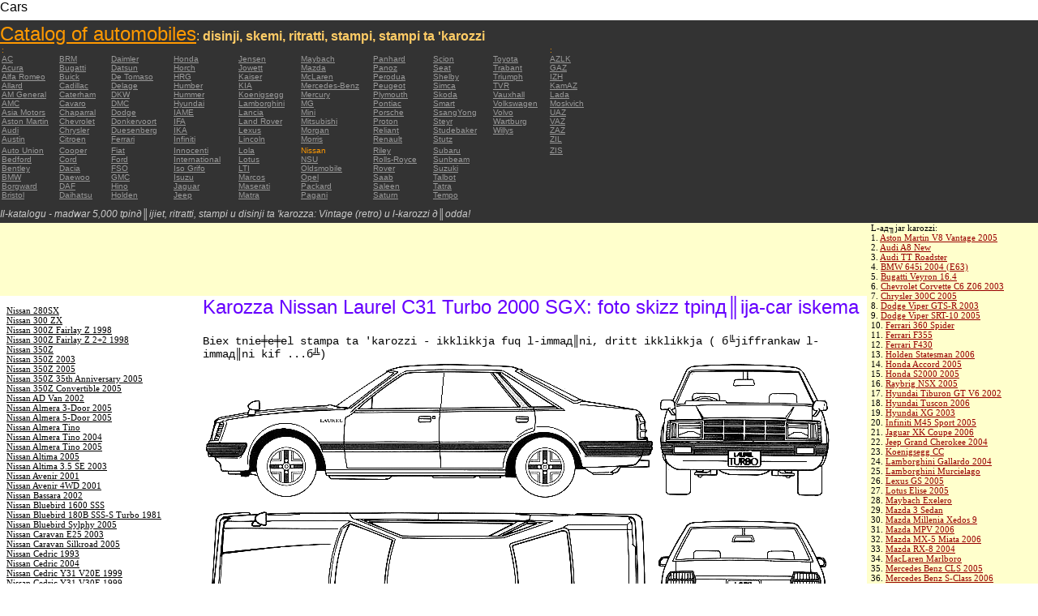

--- FILE ---
content_type: text/html; charset=UTF-8
request_url: https://autoautomobiles.narod.ru/maltijskij/nissan/Nissan-Laurel-C31-Turbo-2000-SGX/
body_size: 8183
content:

	<script type="text/javascript">new Image().src = "//counter.yadro.ru/hit;narodadst1?r"+escape(document.referrer)+(screen&&";s"+screen.width+"*"+screen.height+"*"+(screen.colorDepth||screen.pixelDepth))+";u"+escape(document.URL)+";"+Date.now();</script>
	<script type="text/javascript">new Image().src = "//counter.yadro.ru/hit;narod_desktop_ad?r"+escape(document.referrer)+(screen&&";s"+screen.width+"*"+screen.height+"*"+(screen.colorDepth||screen.pixelDepth))+";u"+escape(document.URL)+";"+Date.now();</script><script type="text/javascript" src="//autoautomobiles.narod.ru/.s/src/jquery-3.3.1.min.js"></script><script type="text/javascript" src="//s256.ucoz.net/cgi/uutils.fcg?a=uSD&ca=2&ug=999&isp=0&r=0.599809741547798"></script>
<html><head>
<title>Karozza  Nissan Laurel C31 Turbo 2000 SGX: thumbnail image image figura tpinд║ija ta 'stampi schematize karozza</title>
<meta name="description" content="Il directory - madwar 5000 karozzi">
<style type="text/css">
<!--
body {
	margin: 0px;
	font-family: Arial, Helvetica, sans-serif;
	color: #000000;
}
a:link {
	color: #999999;
}
a:visited {
	color: #666666;
}
a:hover {
	text-decoration: none;
	color: #FF9900;
}
.menu2 a:link {
	color: #000000;
}
.menu2 a:visited {
	color: #999999;
}
.menu2 a:hover {
	text-decoration: none;
	color: #6600FF;
}
.company a:link {
	color: #0066CC;
}
.company a:visited {
	color: #6600FF;
	text-decoration: none;
}
.company a:hover {
	text-decoration: none;
	color: #6600FF;
}
.best-avto a:link {
	color: #990000;
}
.best-avto a:visited {
	color: #FF9900;
}
.best-avto a:hover {
	text-decoration: none;
	color: #990000;
}
.menu1 {
	font-size: 10px;
	font-family: Verdana, Arial, Helvetica, sans-serif;
	padding-left: 2px;
	background-color: #333333;
	color: #FF9900;
}
.menu2 {
	font-family: "Times New Roman", Times, serif;
	padding-left: 8px;
	width: 230px;
	font-size: 11px;
	color: #6600FF;
}
.copy {
	font-family: Verdana, Arial, Helvetica, sans-serif;
	font-size: 10px;
	padding: 4px;
	font-style: italic;
}
h2 {
	font-family: Arial, Helvetica, sans-serif;
	font-weight: 100;
	color: #6600FF;
}
.skachatj {
	font-family: "Courier New", Courier, monospace;
	font-size: 14px;
}
em {
	font-size: 12px;
	color: #CCCCCC;
}
textarea {
	font-family: Verdana, Arial, Helvetica, sans-serif;
	font-size: 10px;
	height: 88px;
	width: 170px;
	margin: 0px;
	padding: 0px;
	background-color: #D1D1E9;
}
.company {
	font-family: Arial, Helvetica, sans-serif;
	font-size: 16px;
}
.best-avto {
	font-family: Tahoma;
	font-size: 11px;
	padding-left: 5px;
}
-->
</style>
</head>

<body>
<table width="100%" height="100%" border="0" cellspacing="0" cellpadding="0">
  <tr>
    <td height="25" colspan="3" align="left" valign="top">
      <table width="100%" border="0" cellspacing="0" cellpadding="0">
        <tr>
          <td>Cars&nbsp;</td>
          <td><script type="text/javascript"><!--
google_ad_client = "pub-5537897043066332";
/* 728x15, 12.05.09, r01 */
google_ad_slot = "8016383170";
google_ad_width = 728;
google_ad_height = 15;
//-->
</script>
<script type="text/javascript"
src="http://pagead2.googlesyndication.com/pagead/show_ads.js">
</script>&nbsp;</td>
        </tr>
      </table>      </td>
  </tr>
  <tr>
    <td height="250" colspan="3" align="left" valign="top">
	
	<table width="100%" height="250" border="0" cellspacing="0" cellpadding="0">
      <tr>
        <td width="800" bgcolor="#333333"><a href="/maltijskij/" title="Catalog of automobiles: disinji, skemi, ritratti, stampi, stampi ta 'karozzi"><font size="+2" color="#FF9900">Catalog of automobiles</font></a><font color="#FFCC66">: <strong>disinji, skemi, ritratti, stampi, stampi ta 'karozzi</strong></font>
		  <table width="800" border="0" cellspacing="0" cellpadding="0">
          <tr>
            <td colspan="9" align="left" valign="top" class="menu1">:</td>
            <td align="left" valign="top" class="menu1">: </td>
          </tr>
          <tr>
            <td width="73" align="left" valign="top" class="menu1"><a href="/maltijskij/ac/" title="Auto Brands AC">AC</a></td>
            <td width="64" align="left" valign="top" class="menu1"><a href="/maltijskij/brm/" title="Auto Brands BRM">BRM</a></td>
            <td width="76" align="left" valign="top" class="menu1"><a href="/maltijskij/daimler/" title="Auto Brands Daimler">Daimler</a></td>
            <td width="79" align="left" valign="top" class="menu1"><a href="/maltijskij/honda/" title="Auto Brands Honda">Honda</a></td>
            <td width="76" align="left" valign="top" class="menu1"><a href="/maltijskij/jensen/" title="Auto Brands Jensen">Jensen</a></td>
            <td width="89" align="left" valign="top" class="menu1"><a href="/maltijskij/maybach/" title="Auto Brands Maybach">Maybach</a></td>
            <td width="74" align="left" valign="top" class="menu1"><a href="/maltijskij/panhard/" title="Auto Brands Panhard">Panhard</a></td>
            <td width="73" align="left" valign="top" class="menu1"><a href="/maltijskij/scion/" title="Auto Brands Scion">Scion</a></td>
            <td width="69" align="left" valign="top" class="menu1"><a href="/maltijskij/toyota/"  title="Auto Brands Toyota">Toyota</a></td>
            <td width="127" align="left" valign="top" class="menu1"><a href="/maltijskij/azlk/" title="Auto Brands AZLK">AZLK</a></td>
          </tr>
          <tr>
            <td width="73" align="left" valign="top" class="menu1"><a href="/maltijskij/acura/" title="Auto Brands Acura">Acura</a></td>
            <td width="64" align="left" valign="top" class="menu1"><a href="/maltijskij/bugatti/" title="Auto Brands Bugatti">Bugatti</a></td>
            <td width="76" align="left" valign="top" class="menu1"><a href="/maltijskij/datsun/" title="Auto Brands Datsun">Datsun</a></td>
            <td width="79" align="left" valign="top" class="menu1"><a href="/maltijskij/horch/" title="Auto Brands Horch">Horch</a></td>
            <td width="76" align="left" valign="top" class="menu1"><a href="/maltijskij/jowett/" title="Auto Brands Jowett">Jowett</a></td>
            <td width="89" align="left" valign="top" class="menu1"><a href="/maltijskij/mazda/" title="Auto Brands Mazda">Mazda</a></td>
            <td width="74" align="left" valign="top" class="menu1"><a href="/maltijskij/panoz/" title="Auto Brands Panoz">Panoz</a></td>
            <td width="73" align="left" valign="top" class="menu1"><a href="/maltijskij/seat/"  title="Auto Brands Seat">Seat</a></td>
            <td width="69" align="left" valign="top" class="menu1"><a href="/maltijskij/trabant/" title="Auto Brands Trabant">Trabant</a></td>
            <td width="127" align="left" valign="top" class="menu1"><a href="/maltijskij/gaz/" title="Auto Brands GAZ">GAZ</a></td>
          </tr>
          <tr>
            <td width="73" align="left" valign="top" class="menu1"><a href="/maltijskij/alfa-romeo/" title="Auto Brands Alfa Romeo">Alfa Romeo</a></td>
            <td width="64" align="left" valign="top" class="menu1"><a href="/maltijskij/buick/" title="Auto Brands Buick">Buick</a></td>
            <td width="76" align="left" valign="top" class="menu1"><a href="/maltijskij/de-tomaso/" title="Auto Brands De   Tomaso">De   Tomaso</a></td>
            <td width="79" align="left" valign="top" class="menu1"><a href="/maltijskij/hrg/" title="Auto Brands HRG">HRG</a></td>
            <td width="76" align="left" valign="top" class="menu1"><a href="/maltijskij/kaiser/" title="Auto Brands Kaiser">Kaiser</a></td>
            <td width="89" align="left" valign="top" class="menu1"><a href="/maltijskij/mclaren/"  title="Auto Brands McLaren">McLaren</a></td>
            <td width="74" align="left" valign="top" class="menu1"><a href="/maltijskij/perodua/" title="Auto Brands Perodua">Perodua</a></td>
            <td width="73" align="left" valign="top" class="menu1"><a href="/maltijskij/shelby/" title="Auto Brands Shelby">Shelby</a></td>
            <td width="69" align="left" valign="top" class="menu1"><a href="/maltijskij/triumph/" title="Auto Brands Triumph">Triumph</a></td>
            <td width="127" align="left" valign="top" class="menu1"><a href="/maltijskij/izh/" title="Auto Brands IZH">IZH</a></td>
          </tr>
          <tr>
            <td width="73" align="left" valign="top" class="menu1"><a href="/maltijskij/allard/" title="Auto Brands Allard">Allard</a></td>
            <td width="64" align="left" valign="top" class="menu1"><a href="/maltijskij/cadillac/" title="Auto Brands Cadillac">Cadillac</a></td>
            <td width="76" align="left" valign="top" class="menu1"><a href="/maltijskij/delage/" title="Auto Brands Delage">Delage</a></td>
            <td width="79" align="left" valign="top" class="menu1"><a href="/maltijskij/humber/" title="Auto Brands Humber">Humber</a></td>
            <td width="76" align="left" valign="top" class="menu1"><a href="/maltijskij/kia/" title="Auto Brands KIA">KIA</a></td>
            <td width="89" align="left" valign="top" class="menu1"><a href="/maltijskij/mercedes-benz/" title="Auto Brands Mercedes-Benz">Mercedes-Benz</a></td>
            <td width="74" align="left" valign="top" class="menu1"><a href="/maltijskij/peugeot/" title="Auto Brands Peugeot">Peugeot</a></td>
            <td width="73" align="left" valign="top" class="menu1"><a href="/maltijskij/simca/" title="Auto Brands Simca">Simca</a></td>
            <td width="69" align="left" valign="top" class="menu1"><a href="/maltijskij/tvr/" title="Auto Brands TVR">TVR</a></td>
            <td width="127" align="left" valign="top" class="menu1"><a href="/maltijskij/kamaz/" title="Auto Brands KamAZ">KamAZ</a></td>
          </tr>
          <tr>
            <td width="73" align="left" valign="top" class="menu1"><a href="/maltijskij/am-general/" title="Auto Brands AM   General">AM   General</a></td>
            <td width="64" align="left" valign="top" class="menu1"><a href="/maltijskij/caterham/" title="Auto Brands Caterham">Caterham</a></td>
            <td width="76" align="left" valign="top" class="menu1"><a href="/maltijskij/dkw/" title="Auto Brands DKW">DKW</a></td>
            <td width="79" align="left" valign="top" class="menu1"><a href="/maltijskij/hummer/" title="Auto Brands Hummer">Hummer</a></td>
            <td width="76" align="left" valign="top" class="menu1"><a href="/maltijskij/koenigsegg/" title="Auto Brands Koenigsegg">Koenigsegg</a></td>
            <td width="89" align="left" valign="top" class="menu1"><a href="/maltijskij/mercury/" title="Auto Brands Mercury">Mercury</a></td>
            <td width="74" align="left" valign="top" class="menu1"><a href="/maltijskij/plymouth/" title="Auto Brands Plymouth">Plymouth</a></td>
            <td width="73" align="left" valign="top" class="menu1"><a href="/maltijskij/skoda/" title="Auto Brands Skoda">Skoda</a></td>
            <td width="69" align="left" valign="top" class="menu1"><a href="/maltijskij/vauxhall/" title="Auto Brands Vauxhall">Vauxhall</a></td>
            <td width="127" align="left" valign="top" class="menu1"><a href="/maltijskij/lada/" title="Auto Brands Lada">Lada</a></td>
          </tr>
          <tr>
            <td width="73" align="left" valign="top" class="menu1"><a href="/maltijskij/amc/" title="Auto Brands AMC">AMC</a></td>
            <td width="64" align="left" valign="top" class="menu1"><a href="/maltijskij/cavaro/" title="Auto Brands Cavaro">Cavaro</a></td>
            <td width="76" align="left" valign="top" class="menu1"><a href="/maltijskij/dmc/" title="Auto Brands DMC">DMC</a></td>
            <td width="79" align="left" valign="top" class="menu1"><a href="/maltijskij/hyundai/" title="Auto Brands Hyundai">Hyundai</a></td>
            <td width="76" align="left" valign="top" class="menu1"><a href="/maltijskij/lamborghini/" title="Auto Brands Lamborghini">Lamborghini</a></td>
            <td width="89" align="left" valign="top" class="menu1"><a href="/maltijskij/mg/" title="Auto Brands MG">MG</a></td>
            <td width="74" align="left" valign="top" class="menu1"><a href="/maltijskij/pontiac/" title="Auto Brands Pontiac">Pontiac</a></td>
            <td width="73" align="left" valign="top" class="menu1"><a href="/maltijskij/smart/" title="Auto Brands Smart">Smart</a></td>
            <td width="69" align="left" valign="top" class="menu1"><a href="/maltijskij/volkswagen/" title="Auto Brands Volkswagen">Volkswagen</a></td>
            <td width="127" align="left" valign="top" class="menu1"><a href="/maltijskij/moskvich/" title="Auto Brands Moskvich">Moskvich</a></td>
          </tr>
          <tr>
            <td width="73" align="left" valign="top" class="menu1"><a href="/maltijskij/asia-motors/" title="Auto Brands Asia   Motors">Asia   Motors</a></td>
            <td width="64" align="left" valign="top" class="menu1"><a href="/maltijskij/chaparral/" title="Auto Brands Chaparral">Chaparral</a></td>
            <td width="76" align="left" valign="top" class="menu1"><a href="/maltijskij/dodge/" title="Auto Brands Dodge">Dodge</a></td>
            <td width="79" align="left" valign="top" class="menu1"><a href="/maltijskij/iame/" title="Auto Brands IAME">IAME</a></td>
            <td width="76" align="left" valign="top" class="menu1"><a href="/maltijskij/lancia/" title="Auto Brands Lancia">Lancia</a></td>
            <td width="89" align="left" valign="top" class="menu1"><a href="/maltijskij/mini/" title="Auto Brands Mini">Mini</a></td>
            <td width="74" align="left" valign="top" class="menu1"><a href="/maltijskij/porsche/" title="Auto Brands Porsche">Porsche</a></td>
            <td width="73" align="left" valign="top" class="menu1"><a href="/maltijskij/ssangyong/" title="Auto Brands SsangYong">SsangYong</a></td>
            <td width="69" align="left" valign="top" class="menu1"><a href="/maltijskij/volvo/" title="Auto Brands Volvo">Volvo</a></td>
            <td width="127" align="left" valign="top" class="menu1"><a href="/maltijskij/uaz/" title="Auto Brands UAZ">UAZ</a></td>
          </tr>
          <tr>
            <td width="73" align="left" valign="top" class="menu1"><a href="/maltijskij/aston-martin/" title="Auto Brands Aston Martin">Aston   Martin</a></td>
            <td width="64" align="left" valign="top" class="menu1"><a href="/maltijskij/chevrolet/" title="Auto Brands Chevrolet ">Chevrolet</a></td>
            <td width="76" align="left" valign="top" class="menu1"><a href="/maltijskij/donkervoort/" title="Auto Brands Donkervoort">Donkervoort</a></td>
            <td width="79" align="left" valign="top" class="menu1"><a href="/maltijskij/ifa/" title="Auto Brands IFA">IFA</a></td>
            <td width="76" align="left" valign="top" class="menu1"><a href="/maltijskij/land-rover/" title="Auto Brands Land Rover">Land   Rover</a></td>
            <td width="89" align="left" valign="top" class="menu1"><a href="/maltijskij/mitsubishi/" title="Auto Brands Mitsubishi">Mitsubishi</a></td>
            <td width="74" align="left" valign="top" class="menu1"><a href="/maltijskij/proton/" title="Auto Brands Proton">Proton</a></td>
            <td width="73" align="left" valign="top" class="menu1"><a href="/maltijskij/steyr/" title="Auto Brands Steyr">Steyr</a></td>
            <td width="69" align="left" valign="top" class="menu1"><a href="/maltijskij/wartburg/" title="Auto Brands Wartburg">Wartburg</a></td>
            <td width="127" align="left" valign="top" class="menu1"><a href="/maltijskij/vaz/" title="Auto Brands VAZ">VAZ</a></td>
          </tr>
          <tr>
            <td width="73" align="left" valign="top" class="menu1"><a href="/maltijskij/audi/" title="Auto Brands Audi">Audi</a></td>
            <td width="64" align="left" valign="top" class="menu1"><a href="/maltijskij/chrysler/" title="Auto Brands Chrysler">Chrysler</a></td>
            <td width="76" align="left" valign="top" class="menu1"><a href="/maltijskij/duesenberg/" title="Auto Brands Duesenberg">Duesenberg</a></td>
            <td width="79" align="left" valign="top" class="menu1"><a href="/maltijskij/ika/" title="Auto Brands IKA">IKA</a></td>
            <td width="76" align="left" valign="top" class="menu1"><a href="/maltijskij/lexus/" title="Auto Brands Lexus">Lexus</a></td>
            <td width="89" align="left" valign="top" class="menu1"><a href="/maltijskij/morgan/" title="Auto Brands Morgan">Morgan</a></td>
            <td width="74" align="left" valign="top" class="menu1"><a href="/maltijskij/reliant/" title="Auto Brands Reliant">Reliant</a></td>
            <td width="73" align="left" valign="top" class="menu1"><a href="/maltijskij/studebaker/" title="Auto Brands Studebaker">Studebaker</a></td>
            <td width="69" align="left" valign="top" class="menu1"><a href="/maltijskij/willys/" title="Auto Brands Willys">Willys</a></td>
            <td width="127" align="left" valign="top" class="menu1"><a href="/maltijskij/zaz/" title="Auto Brands ZAZ">ZAZ</a></td>
          </tr>
          <tr>
            <td width="73" height="14" align="left" valign="top" class="menu1"><a href="/maltijskij/austin/" title="Auto Brands Austin">Austin</a></td>
            <td width="64" align="left" valign="top" class="menu1"><a href="/maltijskij/citroen/" title="Auto Brands Citroen">Citroen</a></td>
            <td width="76" align="left" valign="top" class="menu1"><a href="/maltijskij/ferrari/" title="Auto Brands Ferrari">Ferrari</a></td>
            <td width="79" align="left" valign="top" class="menu1"><a href="/maltijskij/infiniti/" title="Auto Brands Infiniti">Infiniti</a></td>
            <td width="76" align="left" valign="top" class="menu1"><a href="/maltijskij/lincoln/" title="Auto Brands Lincoln">Lincoln</a></td>
            <td width="89" align="left" valign="top" class="menu1"><a href="/maltijskij/morris/" title="Auto Brands Morris">Morris</a></td>
            <td width="74" align="left" valign="top" class="menu1"><a href="/maltijskij/renault/" title="Auto Brands Renault">Renault</a></td>
            <td width="73" align="left" valign="top" class="menu1"><a href="/maltijskij/stutz/" title="Auto Brands Stutz">Stutz</a></td>
            <td align="left" valign="top"></td>
            <td width="127" align="left" valign="top" class="menu1"><a href="/maltijskij/zil/" title="Auto Brands ZIL">ZIL</a></td>
          </tr>
          <tr>
            <td width="73" align="left" valign="top" class="menu1"><a href="/maltijskij/auto-union/" title="Auto Brands Auto   Union">Auto   Union</a></td>
            <td width="64" align="left" valign="top" class="menu1"><a href="/maltijskij/cooper/" title="Auto Brands Cooper ">Cooper</a></td>
            <td width="76" align="left" valign="top" class="menu1"><a href="/maltijskij/fiat/" title="Auto Brands Fiat">Fiat</a></td>
            <td width="79" align="left" valign="top" class="menu1"><a href="/maltijskij/innocenti/" title="Auto Brands Innocenti">Innocenti</a></td>
            <td width="76" align="left" valign="top" class="menu1"><a href="/maltijskij/lola/" title="Auto Brands Lola">Lola</a></td>
            <td width="89" align="left" valign="top" class="menu1">Nissan</td>
            <td width="74" align="left" valign="top" class="menu1"><a href="/maltijskij/riley/" title="Auto Brands Riley">Riley</a></td>
            <td width="73" align="left" valign="top" class="menu1"><a href="/maltijskij/subaru/" title="Auto Brands Subaru">Subaru</a></td>
            <td align="left" valign="top"></td>
            <td width="127" align="left" valign="top" class="menu1"><a href="/maltijskij/zis/" title="Auto Brands ZIS">ZIS</a></td>
          </tr>
          <tr>
            <td width="73" align="left" valign="top" class="menu1"><a href="/maltijskij/bedford/" title="Auto Brands Bedford">Bedford</a></td>
            <td width="64" align="left" valign="top" class="menu1"><a href="/maltijskij/cord/" title="Auto Brands Cord">Cord</a></td>
            <td width="76" align="left" valign="top" class="menu1"><a href="/maltijskij/ford/" title="Auto Brands Ford">Ford</a></td>
            <td width="79" align="left" valign="top" class="menu1"><a href="/maltijskij/international/" title="Auto Brands International">International</a></td>
            <td width="76" align="left" valign="top" class="menu1"><a href="/maltijskij/lotus/" title="Auto Brands Lotus">Lotus</a></td>
            <td width="89" align="left" valign="top" class="menu1"><a href="/maltijskij/nsu/" title="Auto Brands NSU">NSU</a></td>
            <td width="74" align="left" valign="top" class="menu1"><a href="/maltijskij/rolls_royce/" title="Auto Brands Rolls-Royce">Rolls-Royce</a></td>
            <td width="73" align="left" valign="top" class="menu1"><a href="/maltijskij/sunbeam/" title="Auto Brands Sunbeam">Sunbeam</a></td>
            <td align="left" valign="top"></td>
            <td align="left" valign="top"></td>
          </tr>
          <tr>
            <td width="73" align="left" valign="top" class="menu1"><a href="/maltijskij/bentley/" title="Auto Brands Bentley">Bentley</a></td>
            <td width="64" align="left" valign="top" class="menu1"><a href="/maltijskij/dacia/" title="Auto Brands Dacia">Dacia</a></td>
            <td width="76" align="left" valign="top" class="menu1"><a href="/maltijskij/fso/" title="Auto Brands FSO">FSO</a></td>
            <td width="79" align="left" valign="top" class="menu1"><a href="/maltijskij/iso-grifo/" title="Auto Brands Iso   Grifo">Iso   Grifo</a></td>
            <td width="76" align="left" valign="top" class="menu1"><a href="/maltijskij/london-taxi/" title="Auto Brands LTI">LTI</a></td>
            <td width="89" align="left" valign="top" class="menu1"><a href="/maltijskij/oldsmobile/" title="Auto Brands Oldsmobile">Oldsmobile</a></td>
            <td width="74" align="left" valign="top" class="menu1"><a href="/maltijskij/rover/" title="Auto Brands Rover">Rover</a></td>
            <td width="73" align="left" valign="top" class="menu1"><a href="/maltijskij/suzuki/" title="Auto Brands Suzuki">Suzuki</a></td>
            <td align="left" valign="top"></td>
            <td align="left" valign="top"></td>
          </tr>
          <tr>
            <td width="73" align="left" valign="top" class="menu1"><a href="/maltijskij/bmw/" title="Auto Brands BMW">BMW</a></td>
            <td width="64" align="left" valign="top" class="menu1"><a href="/maltijskij/daewoo/" title="Auto Brands Daewoo">Daewoo</a></td>
            <td width="76" align="left" valign="top" class="menu1"><a href="/maltijskij/gmc/" title="Auto Brands GMC">GMC</a></td>
            <td width="79" align="left" valign="top" class="menu1"><a href="/maltijskij/isuzu/" title="Auto Brands Isuzu">Isuzu</a></td>
            <td width="76" align="left" valign="top" class="menu1"><a href="/maltijskij/marcos/" title="Auto Brands Marcos">Marcos</a></td>
            <td width="89" align="left" valign="top" class="menu1"><a href="/maltijskij/opel/" title="Auto Brands Opel">Opel</a></td>
            <td width="74" align="left" valign="top" class="menu1"><a href="/maltijskij/saab/" title="Auto Brands Saab">Saab</a></td>
            <td width="73" align="left" valign="top" class="menu1"><a href="/maltijskij/talbot/" title="Auto Brands Talbot">Talbot</a></td>
            <td align="left" valign="top"></td>
            <td align="left" valign="top"></td>
          </tr>
          <tr>
            <td width="73" align="left" valign="top" class="menu1"><a href="/maltijskij/borgward/" title="Auto Brands Borgward">Borgward</a></td>
            <td width="64" align="left" valign="top" class="menu1"><a href="/maltijskij/daf/" title="Auto Brands DAF">DAF</a></td>
            <td width="76" align="left" valign="top" class="menu1"><a href="/maltijskij/hino/" title="Auto Brands Hino">Hino</a></td>
            <td width="79" align="left" valign="top" class="menu1"><a href="/maltijskij/jaguar/" title="Auto Brands Jaguar">Jaguar</a></td>
            <td width="76" align="left" valign="top" class="menu1"><a href="/maltijskij/maserati/" title="Auto Brands Maserati">Maserati</a></td>
            <td width="89" align="left" valign="top" class="menu1"><a href="/maltijskij/packard/" title="Auto Brands Packard">Packard</a></td>
            <td width="74" align="left" valign="top" class="menu1"><a href="/maltijskij/saleen/" title="Auto Brands Saleen">Saleen</a></td>
            <td width="73" align="left" valign="top" class="menu1"><a href="/maltijskij/tatra/" title="Auto Brands Tatra">Tatra</a></td>
            <td align="left" valign="top"></td>
            <td align="left" valign="top"></td>
          </tr>
          <tr>
            <td width="73" align="left" valign="top" class="menu1"><a href="/maltijskij/bristol/" title="Auto Brands Bristol">Bristol</a></td>
            <td width="64" align="left" valign="top" class="menu1"><a href="/maltijskij/daihatsu/" title="Auto Brands Daihatsu">Daihatsu</a></td>
            <td width="76" align="left" valign="top" class="menu1"><a href="/maltijskij/holden/" title="Auto Brands Holden">Holden</a></td>
            <td width="79" align="left" valign="top" class="menu1"><a href="/maltijskij/jeep/" title="Auto Brands Jeep ">Jeep</a></td>
            <td width="76" align="left" valign="top" class="menu1"><a href="/maltijskij/matra/" title="Auto Brands Matra">Matra</a></td>
            <td width="89" align="left" valign="top" class="menu1"><a href="/maltijskij/pagani/" title="Auto Brands Pagani">Pagani</a></td>
            <td width="74" align="left" valign="top" class="menu1"><a href="/maltijskij/saturn/" title="Auto Brands Saturn">Saturn</a></td>
            <td width="73" align="left" valign="top" class="menu1"><a href="/maltijskij/tempo/" title="Auto Brands Tempo">Tempo</a></td>
            <td align="left" valign="top"></td>
            <td align="left" valign="top"></td>
          </tr>
          <tr>
            <td align="left" valign="top" class="menu1">&nbsp;</td>
            <td align="left" valign="top" class="menu1">&nbsp;</td>
            <td align="left" valign="top" class="menu1">&nbsp;</td>
            <td align="left" valign="top" class="menu1">&nbsp;</td>
            <td align="left" valign="top" class="menu1">&nbsp;</td>
            <td align="left" valign="top" class="menu1">&nbsp;</td>
            <td align="left" valign="top" class="menu1">&nbsp;</td>
            <td align="left" valign="top" class="menu1">&nbsp;</td>
            <td align="left" valign="top"></td>
            <td align="left" valign="top"></td>
          </tr>
        </table>	
		  <em>Il-katalogu - madwar 5,000 tpinд║ijiet, ritratti, stampi u disinji ta 'karozza: Vintage (retro) u l-karozzi д║odda!</em></td>
        <td align="center" valign="top" bgcolor="#333333"><script type="text/javascript"><!--
google_ad_client = "pub-5537897043066332";
/* 336x280, 12.05.09, r02 */
google_ad_slot = "9181752247";
google_ad_width = 336;
google_ad_height = 280;
//-->
</script>
<script type="text/javascript"
src="http://pagead2.googlesyndication.com/pagead/show_ads.js">
</script></td>
      </tr>
    </table>	</td>
  </tr>
  <tr>
    <td align="left" valign="top" height="90" bgcolor="FFFFCC"><script type="text/javascript"><!--
google_ad_client = "pub-5537897043066332";
/* 180x90, 12.05.09, r03 */
google_ad_slot = "5517127353";
google_ad_width = 180;
google_ad_height = 90;
//-->
</script>
<script type="text/javascript"
src="http://pagead2.googlesyndication.com/pagead/show_ads.js">
</script>&nbsp;</td>
    <td  width="750" align="left" valign="top" bgcolor="FFFFCC"><script type="text/javascript"><!--
google_ad_client = "pub-5537897043066332";
/* 728x90, 12.05.09, r04 */
google_ad_slot = "3900506634";
google_ad_width = 728;
google_ad_height = 90;
//-->
</script>
<script type="text/javascript"
src="http://pagead2.googlesyndication.com/pagead/show_ads.js">
</script>&nbsp;</td>
    <td width="200" rowspan="2" align="left" valign="top">
      <table width="100%" border="0" cellspacing="0" cellpadding="0">
        <tr>
          <td height="90" align="right" valign="top" bgcolor="FFFFCC"><table width="100%" border="0" cellspacing="0" cellpadding="0" class="best-avto">
              <tr>
                <td>L-aд╖jar karozzi:</td>
              </tr>
              <tr>
                <td>1. <A href="/maltijskij/aston-martin/Aston-Martin-V8-Vantage-2005/">Aston Martin V8 Vantage   2005</A><br>
				2. <a href="/maltijskij/audi/Audi-A8-New/">Audi A8 New</a><br>
				3. <A href="/maltijskij/audi/Audi-TT-Roadster/">Audi TT Roadster</A><br>
				4. <a href="/maltijskij/bmw/BMW-645i-2004-E63/">BMW 645i 2004 (E63) </a><br>
				5. <A href="/maltijskij/bugatti/Bugatti-Veyron-16-4/">Bugatti Veyron 16.4</A><br>
				6. <A href="/maltijskij/chevrolet/Chevrolet-Corvette-C6-Z06-2003/">Chevrolet Corvette C6   Z06 2003</A> <br>
				7. <A href="/maltijskij/chrysler/Chrysler-300C-2005/">Chrysler 300C 2005</A> <br>
				8. <A href="/maltijskij/dodge/Dodge-Viper-GTS-R-2003/">Dodge Viper GTS-R 2003</A> <br>
				9. <A href="/maltijskij/dodge/Dodge-Viper-SRT-10-2005/">Dodge Viper SRT-10 2005</A> <BR>
                10. <A href="/maltijskij/ferrari/Ferrari-360-Spider/">Ferrari 360 Spider</A><br>
				11. <A href="/maltijskij/ferrari/Ferrari-F355/">Ferrari F355</A> <br>
				12. <A href="/maltijskij/ferrari/Ferrari-F430/">Ferrari F430</A> <br>
				13. <A href="/maltijskij/holden/Holden-Statesman-2006/">Holden Statesman 2006 </A><br>
				14. <A href="/maltijskij/honda/Honda-Accord-2005/">Honda Accord 2005</A><br>
				15. <A href="/maltijskij/honda/Honda-S2000-2005/">Honda S2000 2005 </A><br>
				16. <A href="/maltijskij/honda/Raybrig-NSX-2005/">Raybrig NSX 2005</A><br>
				17. <A href="/maltijskij/hyundai/Hyundai-Tiburon-GT-V6-2002/">Hyundai Tiburon GT V6 2002</A><br>
				18. <A href="/maltijskij/hyundai/Hyundai-Tuscon-2006/">Hyundai Tuscon 2006</A> <br>
				19. <A href="/maltijskij/hyundai/Hyundai-XG-2003/">Hyundai XG 2003</A><br>
				20. <A href="/maltijskij/infiniti/Infiniti-M45-Sport-2005/">Infiniti M45 Sport 2005</A><br>
				21. <A href="/maltijskij/jaguar/Jaguar-XK-Coupe-2006/">Jaguar XK Coupe 2006</A> <br>
				22. <A href="/maltijskij/jeep/Jeep-Grand-Cherokee-2004/">Jeep Grand Cherokee 2004</A> <br>
				23. <A href="/maltijskij/koenigsegg/Koenigsegg-CC/">Koenigsegg CC</A> <br>
				24. <A href="/maltijskij/lamborghini/Lamborghini-Gallardo-2004/">Lamborghini Gallardo   2004</A><br>
				25. <A href="/maltijskij/lamborghini/Lamborghini-Murcielago/">Lamborghini Murcielago</A> <br>
				26. <A href="/maltijskij/lexus/Lexus-GS-2005/">Lexus GS 2005</A><br>
				27. <A href="/maltijskij/lotus/Lotus-Elise-2005/">Lotus Elise 2005</A><br>
				28. <A href="/maltijskij/maybach/Maybach-Exelero/">Maybach   Exelero</A><br>
				29. <A href="/maltijskij/mazda/Mazda-3-Sedan/">Mazda 3 Sedan</A><br>
				30. <A href="/maltijskij/mazda/Mazda-Millenia-Xedos-9/">Mazda Millenia Xedos 9</A><br>
				31. <A href="/maltijskij/mazda/Mazda-MPV-2006/">Mazda MPV 2006</A><br>
				32. <A href="/maltijskij/mazda/Mazda-MX-5-Miata-2006/">Mazda MX-5 Miata 2006</A><br>
				33. <A href="/maltijskij/mazda/Mazda-RX-8-2004/">Mazda RX-8 2004</A><br>
				34. <A href="/maltijskij/mclaren/MacLaren-Marlboro/">MacLaren Marlboro</A> <br>
				35. <A href="/maltijskij/mercedes-benz/Mercedes-Benz-CLS-2005/">Mercedes Benz CLS 2005</A> <br>
				36. <A href="/maltijskij/mercedes-benz/Mercedes-Benz-S-Class-2006/">Mercedes Benz S-Class   2006</A><br>
				37. <A href="/maltijskij/mercedes-benz/Mercedes-Benz-S500-2006/">Mercedes Benz S500 2006</A> <br>
				38. <A href="/maltijskij/mitsubishi/Mitsubishi-Eclipse-Coupe/">Mitsubishi Eclipse Coupe </A><br>
				39. <A href="/maltijskij/nissan/Nissan-350Z-35th-Anniversary-2005/">Nissan 350Z 35th   Anniversary 2005</A> <br>
				40. <A href="/maltijskij/nissan/Nissan-Skyline-R34-GTR/">Nissan Skyline R34 GTR</A><br>
				41. <A href="/maltijskij/nissan/Nissan-Skyline-V35-350GT-2003/">Nissan Skyline V35 350GT   2003</A> <br>
				42. <A href="/maltijskij/pagani/Pagani-Zonda-F/">Pagani Zonda F</A><br>
				43. <A href="/maltijskij/porsche/Porsche-Carrera-GT-2004/">Porsche Carrera GT 2004</A><br>
				44. <A href="/maltijskij/porsche/Porsche-Cayman-S-2006/">Porsche Cayman S 2006</A> <br>
				45. <A href="/maltijskij/rolls_royce/Rolls-Royce-Phantom-2004/">Rolls-Royce Phantom 2004</A> <br>
				46. <A href="/maltijskij/saleen/Saleen-S7-2003/index.html">Saleen S7 2003</A><br>
				47. <A href="/maltijskij/suzuki/Suzuki-Cappuccino/">Suzuki Cappuccino</A><br>
				48. <A href="/maltijskij/toyota/Toyota-Camry-2006/">Toyota Camry 2006</A> <br>
				49. <A href="/maltijskij/toyota/Toyota-Camry-XLE-2003/">Toyota Camry XLE 2003</A> <br>
				50. <A href="/maltijskij/lada/Lada-110/">Lada 110</A><p></p></td>
              </tr>
            </table>&nbsp;</td>
        </tr>
        <tr>
          <td align="right" class="copy">Meta juе╪aw stampi ta 'vetturi mis-sit bд╖ala referenza lura lill-direttorju:
            <form name="form1" method="post" action=""><label><textarea name="textarea">&lt;a href='http://autoautomobiles.narod.ru/maltijskij/'&gt;Catalog of automobiles&lt;/a&gt;</textarea></label></form><a href="mailto:autoautomobiles@yandex.ru">Id-drittijiet kollha gд╖all-sit jappartjenu lili</a>.<br><em><a href="/">Cars</a></em>.<br> &copy; 2009.<br><!--LiveInternet counter--><script type="text/javascript">document.write("<a href='http://www.liveinternet.ru/click' target=_blank><img src='http://counter.yadro.ru/hit?t41.1;r" + escape(document.referrer) + ((typeof(screen)=="undefined")?"":";s"+screen.width+"*"+screen.height+"*"+(screen.colorDepth?screen.colorDepth:screen.pixelDepth)) + ";u" + escape(document.URL) + ";" + Math.random() + "' border=0 width=31 height=31 alt='' title='LiveInternet'><\/a>")</script><!--/LiveInternet--></td>
        </tr>
      </table></td>
  </tr>
  <tr>
    <td width="262" align="left" valign="top" class="menu2" height="888"><br>
<a href="/maltijskij/nissan/Nissan-280SX">Nissan 280SX</a> <br>
<a href="/maltijskij/nissan/Nissan-Nissan-300-ZX/">Nissan 300 ZX</a> <br>
<a href="/maltijskij/nissan/Nissan-300Z-Fairlay-Z-1998/">Nissan 300Z Fairlay Z 1998</a> <br>
<a href="/maltijskij/nissan/Nissan-300Z-Fairlay-Z-2-2-1998/">Nissan 300Z Fairlay Z 2+2 1998 </a><br>

<a href="/maltijskij/nissan/Nissan-350Z/">Nissan 350Z</a> <br>
<a href="/maltijskij/nissan/Nissan-350Z-2003/">Nissan 350Z 2003</a> <br>
<a href="/maltijskij/nissan/Nissan-350Z-2005/">Nissan 350Z 2005</a> <br>
<a href="/maltijskij/nissan/Nissan-350Z-35th-Anniversary-2005/">Nissan 350Z 35th Anniversary 2005</a> <br>
<a href="/maltijskij/nissan/Nissan-350Z-Convertible-2005/">Nissan 350Z Convertible 2005</a> <br>
<a href="/maltijskij/nissan/Nissan-AD-Van-2002/">Nissan AD Van 2002</a> <br>
<a href="/maltijskij/nissan/Nissan-Almera-3-Door-2005/">Nissan Almera 3-Door 2005</a> <br>
<a href="/maltijskij/nissan/Nissan-Almera-5-Door-2005/">Nissan Almera 5-Door 2005</a> <br>
<a href="/maltijskij/nissan/Nissan-Almera-Tino/">Nissan Almera Tino</a> <br>
<a href="/maltijskij/nissan/Nissan-Almera-Tino-2004/">Nissan Almera Tino 2004</a> <br>
<a href="/maltijskij/nissan/Nissan-Almera-Tino-2005/">Nissan Almera Tino 2005</a> <br>
<a href="/maltijskij/nissan/Nissan-Altima-2005/">Nissan Altima 2005</a> <br>
<a href="/maltijskij/nissan/Nissan-Altima-3-5-SE-2003/">Nissan Altima 3.5 SE 2003</a> <br>
<a href="/maltijskij/nissan/Nissan-Avenir-2001/">Nissan Avenir 2001</a> <br>
<a href="/maltijskij/nissan/Nissan-Avenir-4WD-2001/">Nissan Avenir 4WD 2001</a> <br>
<a href="/maltijskij/nissan/Nissan-Bassara-2002/">Nissan Bassara 2002 </a><br>
<a href="/maltijskij/nissan/Nissan-Bluebird-1600-SSS/">Nissan Bluebird 1600 SSS</a> <br>
<a href="/maltijskij/nissan/Nissan-Bluebird-180B-SSS-S-Turbo-1981/">Nissan Bluebird 180B SSS-S Turbo 1981</a> <br>
<a href="/maltijskij/nissan/Nissan-Bluebird-Sylphy-2005/">Nissan Bluebird Sylphy 2005</a> <br>

<a href="/maltijskij/nissan/Nissan-Caravan-E25-2003/">Nissan Caravan E25 2003</a> <br>
<a href="/maltijskij/nissan/Nissan-Caravan-Silkroad-2005/">Nissan Caravan Silkroad 2005</a> <br>
<a href="/maltijskij/nissan/Nissan-Cedric-1993/">Nissan Cedric 1993</a> <br>
<a href="/maltijskij/nissan/Nissan-Cedric-2004/">Nissan Cedric 2004</a> <br>
<a href="/maltijskij/nissan/Nissan-Cedric-Y31-V20E-1999/">Nissan Cedric Y31 V20E 1999 </a><br>
<a href="/maltijskij/nissan/Nissan-Cedric-Y31-V30E-1999/">Nissan Cedric Y31 V30E 1999 </a><br>
<a href="/maltijskij/nissan/Nissan-Cedric-Y33-1996">Nissan Cedric Y33 1996</a> <br>
<a href="/maltijskij/nissan/Nissan-Cefiro-2003-Maxima/">Nissan Cefiro 2003 Maxima</a> <br>

<a href="/maltijskij/nissan/Nissan-Cefiro-Wagon-1998/">Nissan Cefiro Wagon 1998 </a><br>
<a href="/maltijskij/nissan/Nissan-Cefiro-Wagon-WA32-2000/">Nissan Cefiro Wagon WA32 2000</a><br>
<a href="/maltijskij/nissan/Nissan-Cima-2004/">Nissan Cima 2004 </a><br>
<a href="/maltijskij/nissan/Nissan-Cima-450XV-2001/">Nissan Cima 450XV 2001</a> <br>
<a href="/maltijskij/nissan/Nissan-Cima-VG30GET/">Nissan Cima VG30GET</a> <br>
<a href="/maltijskij/nissan/Nissan-Crew-2002/">Nissan Crew 2002 </a><br>
<a href="/maltijskij/nissan/Nissan-Cube-2001/">Nissan Cube 2001 </a><br>
<a href="/maltijskij/nissan/Nissan-Cube-Z10-2001/">Nissan Cube Z10 2001</a> <br>
<a href="/maltijskij/nissan/Nissan-Cube-Z11-2004/">Nissan Cube Z11 2004</a> <br>
<a href="/maltijskij/nissan/Nissan-Elgrand-E50-2001/">Nissan Elgrand E50 2001</a> <br>
<a href="/maltijskij/nissan/Nissan-Elgrand-E50-2002/">Nissan Elgrand E50 2002</a> <br>
<a href="/maltijskij/nissan/Nissan-Elgrand-E51-2003/">Nissan Elgrand E51 2003</a> <br>
<a href="/maltijskij/nissan/Nissan-Elgrand-X/">Nissan Elgrand X</a> <br>
<a href="/maltijskij/nissan/Nissan-Expert-Van-2002/">Nissan Expert Van 2002</a> <br>
<a href="/maltijskij/nissan/Nissan-Fairlady-240ZG/">Nissan Fairlady 240ZG</a> <br>
<a href="/maltijskij/nissan/Nissan-Fairlady-Z/">Nissan Fairlady Z</a> <br>
<a href="/maltijskij/nissan/Nissan-Fuga-2005/">Nissan Fuga 2005</a> <br>
<a href="/maltijskij/nissan/Nissan-Gloria-1993/">Nissan Gloria 1993</a> <br>
<a href="/maltijskij/nissan/Nissan-Gloria-2004/">Nissan Gloria 2004</a> <br>
<a href="/maltijskij/nissan/Nissan-Hypermini-2003/">Nissan Hypermini 2003</a> <br>
<a href="/maltijskij/nissan/Nissan-Interstar-2005/">Nissan Interstar 2005</a> <br>
<a href="/maltijskij/nissan/Nissan-KP-GC10-Racer/">Nissan KP GC10 Racer</a> <br>
<a href="/maltijskij/nissan/Nissan-Kubistar-2005/">Nissan Kubistar 2005</a> <br>
<a href="/maltijskij/nissan/Nissan-Lafesta-2005/">Nissan Lafesta 2005</a> <br>
<a href="/maltijskij/nissan/Nissan-Latio-2005/">Nissan Latio 2005 </a><br>Nissan Laurel C31 Turbo 2000 SGX <br>
<a href="/maltijskij/nissan/Nissan-Laurel-C33-1990/">Nissan Laurel C33 1990 </a><br>
<a href="/maltijskij/nissan/Nissan-Laurel-C33-2000-SGX/">Nissan Laurel C33 2000 SGX </a><br>
<a href="/maltijskij/nissan/Nissan-Laurel-C35-4-Door-2000/">Nissan Laurel C35 4-Door 2000 </a><br>
<a href="/maltijskij/nissan/Nissan-Laurel-C35-4-Door-X-Type-2000/">Nissan Laurel C35 4-Door X-Type 2000</a> <br>
<a href="/maltijskij/nissan/Nissan-LeMans/">Nissan LeMans</a> <br>
<a href="/maltijskij/nissan/Nissan-Liberty-2002/">Nissan Liberty 2002 </a><br>
<a href="/maltijskij/nissan/Nissan-March-S-tune-5-Door-2004/">Nissan March S-tune 5-Door 2004</a><br>
<a href="/maltijskij/nissan/Nissan-Maxima-3-5-SE-2004/">Nissan Maxima 3.5 SE 2004</a> <br>
<a href="/maltijskij/nissan/Nissan-Maxima-QX-2005/">Nissan Maxima QX 2005 </a><br>
<a href="/maltijskij/nissan/Nissan-Micra/">Nissan Micra</a> <br>
<a href="/maltijskij/nissan/Nissan-Micra-3-Door-2000/">Nissan Micra 3-Door 2000</a> <br>
<a href="/maltijskij/nissan/Nissan-Micra-3-Door-2001/">Nissan Micra 3-Door 2001 </a><br>

<a href="/maltijskij/nissan/Nissan-Micra-5-Door-2001/">Nissan Micra 5-Door 2001 </a><br>
<a href="/maltijskij/nissan/Nissan-Micra-5-Door-2005/">Nissan Micra 5-Door 2005</a> <br>
<a href="/maltijskij/nissan/Nissan-Micra-K10/">Nissan Micra K10</a> <br>
<a href="/maltijskij/nissan/Nissan-Mid-4/">Nissan Mid 4</a> <br>
<a href="/maltijskij/nissan/Nissan-Moco-2003/">Nissan Moco 2003</a> <br>
<a href="/maltijskij/nissan/Nissan-Murano-2005/">Nissan Murano 2005 </a><br>
<a href="/maltijskij/nissan/Nissan-Note-2005/">Nissan Note 2005</a> <br>
<a href="/maltijskij/nissan/Nissan-Otti-2005/">Nissan Otti 2005 </a><br>
<a href="/maltijskij/nissan/Nissan-Pathfinder-2004/">Nissan Pathfinder 2004 </a><br>
<a href="/maltijskij/nissan/Nissan-Pathfinder-2005/">Nissan Pathfinder 2005 </a><br>
<a href="/maltijskij/nissan/Nissan-Patrol-LWB-2005/">Nissan Patrol LWB 2005 </a><br>
<a href="/maltijskij/nissan/Nissan-Patrol-Station-Wagon-1979/">Nissan Patrol Station Wagon 1979</a> <br>
<a href="/maltijskij/nissan/Nissan-Patrol-SWB-2005/">Nissan Patrol SWB 2005 </a><br>

<a href="/maltijskij/nissan/Nissan-Pickup-D22-Extended-Cab-2001/">Nissan Pickup D22 Extended Cab 2001</a> <br>
<a href="/maltijskij/nissan/Nissan-Pickup-D22-Twin-Cab-2001/">Nissan Pickup D22 Twin Cab 2001 </a><br>
<a href="/maltijskij/nissan/Nissan-Presage-2002/">Nissan Presage 2002</a> <br>
<a href="/maltijskij/nissan/Nissan-President-1998/">Nissan President 1998</a> <br>
<a href="/maltijskij/nissan/Nissan-President-2003/">Nissan President 2003 </a><br>
<a href="/maltijskij/nissan/Nissan-President-F50-2005/">Nissan President F50 2005 </a><br>
<a href="/maltijskij/nissan/Nissan-Pressident-2005/">Nissan Pressident 2005 </a><br>
<a href="/maltijskij/nissan/Nissan-Primastar-2005/">Nissan Primastar 2005 </a><br>
<a href="/maltijskij/nissan/Nissan-Nissan-Primera/">Nissan Primera</a> <br>
<a href="/maltijskij/nissan/Nissan-Primera-4-Door-2000/">Nissan Primera 4-Door 2000</a> <br>
<a href="/maltijskij/nissan/Nissan-Primera-4-Door-2005/">Nissan Primera 4-Door 2005</a> <br>
<a href="/maltijskij/nissan/Nissan-Primera-5-Door-2005/">Nissan Primera 5-Door 2005 </a><br>
<a href="/maltijskij/nissan/Nissan-Primera-JTCC/">Nissan Primera JTCC</a> <br>
<a href="/maltijskij/nissan/Nissan-Primera-Traveller-2005/">Nissan Primera Traveller 2005</a> <br>
<a href="/maltijskij/nissan/Nissan-Primera-Wagon-WP12-2004/">Nissan Primera Wagon WP12 2004</a> <br>
<a href="/maltijskij/nissan/Nissan-R-89-C/">Nissan R 89 C </a><br>

<a href="/maltijskij/nissan/Nissan-R-Nessa-2000/">Nissan R-Nessa 2000 </a><br>
<a href="/maltijskij/nissan/Nissan-R390-GT-1/">Nissan R390 GT 1 </a><br>

<a href="/maltijskij/nissan/Nissan-Safari-5-Doo1-2001/">Nissan Safari 5-Door 2001</a> <br>
<a href="/maltijskij/nissan/Nissan-Safari-5-Door-2005/">Nissan Safari 5-Door 2005</a> <br>
<a href="/maltijskij/nissan/Nissan-Sentra-SE-R-Spec-V-2002/">Nissan Sentra SE-R Spec V 2002 </a><br>
<a href="/maltijskij/nissan/Nissan-Serena-2005/">Nissan Serena 2005</a> <br>
<a href="/maltijskij/nissan/Nissan-Serena-C24-2002/">Nissan Serena C24 2002</a> <br>
<a href="/maltijskij/nissan/Nissan-Silvia-1965/">Nissan Silvia 1965</a> <br>
<a href="/maltijskij/nissan/Nissan-Silvia-S13-180SX-Veilside-1989/">Nissan Silvia S13 180SX Veilside 1989 </a><br>
<a href="/maltijskij/nissan/Nissan-Silvia-S14-1999/">Nissan Silvia S14 1999</a><br>

<a href="/maltijskij/nissan/Nissan-Silvia-S15-2001/">Nissan Silvia S15 2001 </a><br>

<a href="/maltijskij/nissan/Nissan-Skyline-2000-GTR-KPGC-10/">Nissan Skyline 2000 GTR KPGC 10 </a><br>
<a href="/maltijskij/nissan/Nissan-Skyline-2000-GTR-KPGC-110/">Nissan Skyline 2000 GTR KPGC 110 </a><br>
<a href="/maltijskij/nissan/Nissan-Skyline-2000-RS/">Nissan Skyline 2000 RS </a><br>
<a href="/maltijskij/nissan/Nissan-Skyline-Calsonic/">Nissan Skyline Calsonic </a><br>
<a href="/maltijskij/nissan/Nissan-Skyline-GT-R-R32-Vspec-II-Nismo/">Nissan Skyline GT-R R32 Vspec II Nismo</a> <br>
<a href="/maltijskij/nissan/Nissan-Skyline-GTR-Group-A/">Nissan Skyline GTR Group A </a><br>
<a href="/maltijskij/nissan/Nissan-Skyline-GTR-Group-V-Spec-II-R34/">Nissan Skyline GTR Group V-Spec II R34</a> <br>

<a href="/maltijskij/nissan/Nissan-Skyline-GTR-R34-V-Spec-II/">Nissan Skyline GTR R34 V-Spec II</a> <br>

<a href="/maltijskij/nissan/Nissan-Skyline-R31-GTS-4-Door/">Nissan Skyline R31 GTS 4-Door</a> <br>
<a href="/maltijskij/nissan/Nissan-Skyline-R32-4-Door-1990/">Nissan Skyline R32 4-Door 1990</a><br>
<a href="/maltijskij/nissan/Nissan-Skyline-R34-4-Door-2001/">Nissan Skyline R34 4-Door 2001</a> <br>
<a href="/maltijskij/nissan/Nissan-Skyline-R34-Coupe-2001/">Nissan Skyline R34 Coupe 2001</a> <br>
<a href="/maltijskij/nissan/Nissan-Skyline-R34-GT-R-Nismo-Z-tune-2004/">Nissan Skyline R34 GT-R Nismo Z-tune 2004 </a><br>
<a href="/maltijskij/nissan/Nissan-Skyline-R34-GTR/">Nissan Skyline R34 GTR</a><br>
<a href="/maltijskij/nissan/Nissan-Skyline-R34-JGTC/">Nissan Skyline R34 JGTC</a> <br>
<a href="/maltijskij/nissan/Nissan-Skyline-R35-4-Door-2005/">Nissan Skyline R35 4-Door 2005 </a><br>
<a href="/maltijskij/nissan/Nissan-Skyline-RSX/">Nissan Skyline RSX </a><br>
<a href="/maltijskij/nissan/Nissan-Skyline-V35-350GT-2003/">Nissan Skyline V35 350GT 2003</a> <br>
<a href="/maltijskij/nissan/Nissan-Skyline-V35-Coupe-2005/">Nissan Skyline V35 Coupe 2005 </a><br>
<a href="/maltijskij/nissan/Nissan-Stagea-2001/">Nissan Stagea 2001 </a><br>
<a href="/maltijskij/nissan/Nissan-Stagea-2003/">Nissan Stagea 2003</a> <br>
<a href="/maltijskij/nissan/Nissan-Stagea-260RS/">Nissan Stagea 260RS</a> <br>
<a href="/maltijskij/nissan/Nissan-Stagea-M35-2004/">Nissan Stagea M35 2004 </a><br>
<a href="/maltijskij/nissan/Nissan-Stagea-RS-Four/">Nissan Stagea RS Four </a><br>
<a href="/maltijskij/nissan/Nissan-Stagea-WC34-2001/">Nissan Stagea WC34 2001</a> <br>
<a href="/maltijskij/nissan/Nissan-Sunny-2005/">Nissan Sunny 2005 </a><br>
<a href="/maltijskij/nissan/Nissan-Sunny-4-Door-2003/">Nissan Sunny 4-Door 2003 </a><br>
<a href="/maltijskij/nissan/Nissan-Sylvia-S15-1998/">Nissan Sylvia S15 1998</a> <br>
<a href="/maltijskij/nissan/Nissan-Teana-2005/">Nissan Teana 2005</a> <br>

<a href="/maltijskij/nissan/Nissan-Terrano-II-R20-LWB-2004/">Nissan Terrano II R20 LWB 2004 </a><br>
<a href="/maltijskij/nissan/Nissan-Terrano-II-R20-SWB-2004/">Nissan Terrano II R20 SWB 2004</a> <br>
<a href="/maltijskij/nissan/Nissan-Tiida-2005/">Nissan Tiida 2005</a> <br>
<a href="/maltijskij/nissan/Nissan-Vanette-2002/">Nissan Vanette 2002</a> <br>
<a href="/maltijskij/nissan/Nissan-Wingroad-2005/">Nissan Wingroad 2005 </a><br>
<a href="/maltijskij/nissan/Nissan-Wingroad-Y11-1996/">Nissan Wingroad Y11 1996</a> <br>
<a href="/maltijskij/nissan/Nissan-X-Trail-2003/">Nissan X-Trail 2003 </a><br>
<a href="/maltijskij/nissan/Nissan-X-Trail-2005/">Nissan X-Trail 2005 </a><br>
<a href="/maltijskij/nissan/Nissan-Z-432/">Nissan Z 432</a> <br>
<a href="/maltijskij/nissan/Nisssan-Skyline-R34-GTR/">Nisssan Skyline R34 GTR</a> <br>
<a href="/maltijskij/nissan/Reebok-Skyline-GT-R-Gr-A/">Reebok Skyline GT-R Gr.A</a> <br>
<a href="/maltijskij/nissan/Xanavi-Nismo-GT-R-Special-Edition/">Xanavi Nismo GT-R Special Edition</a> <br>
<a href="/maltijskij/nissan/Xanavi-Nismo-Z/">Xanavi Nismo Z</a> <br>
<a href="/maltijskij/nissan/Calsonic-Impul-Z/">Calsonic Impul Z</a> <br>
<a href="/maltijskij/nissan/Calsonic-Skyline-GT-R-2003/">Calsonic Skyline GT-R 2003</a> <br>
<a href="/maltijskij/nissan/Datsun-240ZG/">Datsun 240ZG</a> <br>
<a href="/maltijskij/nissan/Muramaya-Skyline-GTR-R32v/">Muramaya Skyline GTR R32v</a><br>
<a href="/maltijskij/nissan/Niasan-March-5-Door-2003-Micra/">Niasan March 5-Door 2003 (Micra)</a> <br>
<a href="/maltijskij/nissan/Nismo-R34-GT-R-Z-tune/">Nismo R34 GT-R Z-tune</a> <br>
 </td>
    <td width="750"  align="left" valign="top"><table width="100%" border="0" cellspacing="0" cellpadding="0">
        <tr>
          <td><h2>Karozza Nissan Laurel C31 Turbo 2000 SGX: foto skizz tpinд║ija-car iskema </h2></td>
        </tr>
        <tr>
          <td class="skachatj">Biex tniе╪е╪el stampa ta 'karozzi - ikklikkja fuq l-immaд║ni, dritt ikklikkja ( б╚jiffrankaw l-immaд║ni kif ...б╩) </td>
        </tr>
        <tr>
          <td><img src="/autoautomobiles/nissan/nissan-laurel-c31-turbo-2000-sgx.gif" alt="Karozza Nissan Laurel C31 Turbo 2000 SGX" width="779" height="393"></td>
        </tr>
      </table><script type="text/javascript"><!--
google_ad_client = "pub-5537897043066332";
/* 728x90, 12.05.09, r06 */
google_ad_slot = "0491942360";
google_ad_width = 728;
google_ad_height = 90;
//-->
</script>
<script type="text/javascript"
src="http://pagead2.googlesyndication.com/pagead/show_ads.js">
</script></td></tr></table>